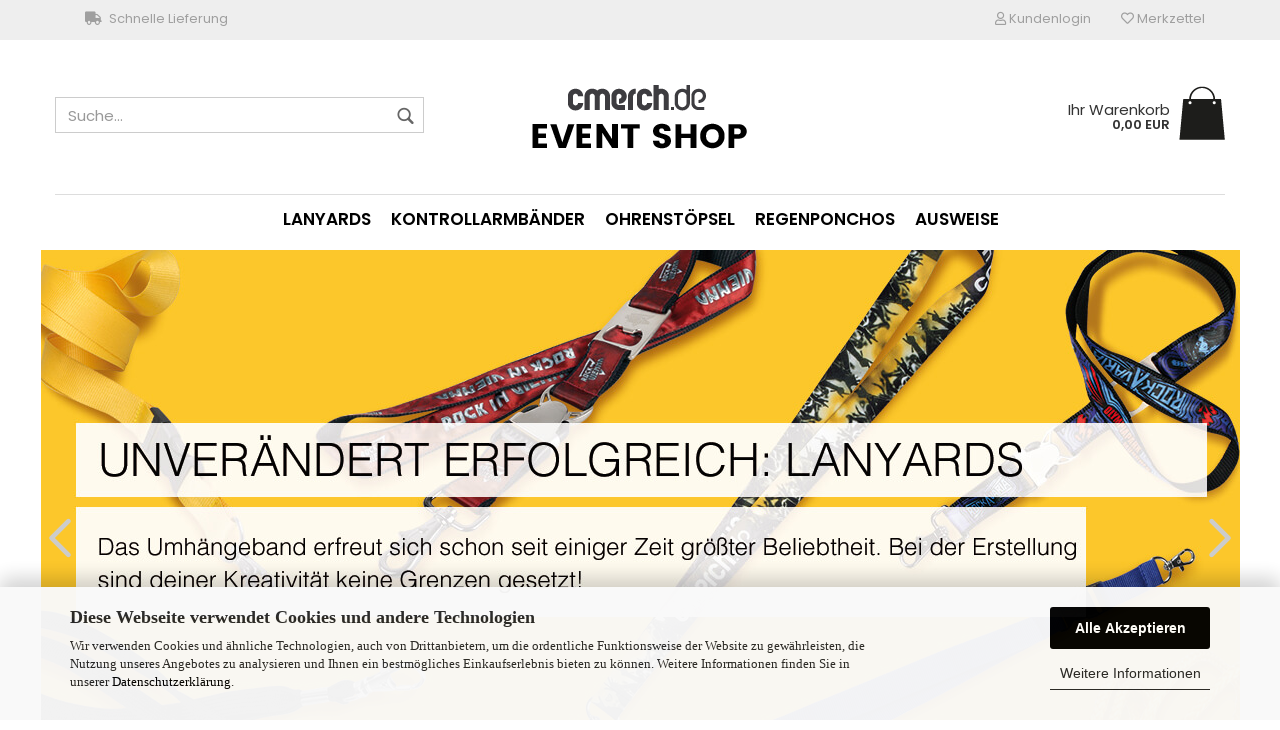

--- FILE ---
content_type: text/html; charset=utf-8
request_url: https://www.eventartikel-shop.de/
body_size: 10318
content:
<!DOCTYPE html> <html xmlns="http://www.w3.org/1999/xhtml" dir="ltr" lang="de"> <head> <script
						async
                        							data-src='/public/697020340183b.js'
							type="as-oil"
							data-type="text/javascript"
							data-purposes="4"
							data-managed="as-oil"
										></script> <script
					async
                    						data-src='/public/69702033d9b61.js'
						type="as-oil"
						data-type="text/javascript"
						data-purposes="4"
						data-managed="as-oil"
								></script> <script
					data-managed="as-oil"
					data-type="text/javascript"
					data-purposes="4"
					type="as-oil"
			>
								var gaDisable = 'ga-disable-UA-147556100-1';

			if (document.cookie.indexOf(gaDisable + '=true') > -1) {
				window[gaDisable] = true;
			}

			function gaOptOut() {
				document.cookie = gaDisable + '=true; expires=Thu, 31 Dec 2099 23:59:59 UTC; path=/';
				window[gaDisable] = true;
				console.log('Disabled Google-Analytics Tracking');
			}

			function gaOptout() {
				gaOptOut();
			}

			function checkGaOptOutAnchor() {
				if (location.hash.substr(1) === 'gaOptOut') {
					gaOptOut();
				}
			}

			checkGaOptOutAnchor();
			window.addEventListener('hashchange', checkGaOptOutAnchor);
			
			window.dataLayer = window.dataLayer || [];
			
			function gtag() {
				dataLayer.push(arguments);
			}
			

			gtag('js', new Date());

						gtag('config', 'UA-147556100-1', { 'anonymize_ip': true });
			
						gtag('config', 'AW-1072316040');
					</script> <meta name="viewport" content="width=device-width, initial-scale=1, minimum-scale=1.0, maximum-scale=1.0, user-scalable=no" /> <meta http-equiv="Content-Type" content="text/html; charset=utf-8" /> <meta name="language" content="de" /> <title>Regenponchos, Ohrstöpsel, Lanyards &amp; Kontrollarmbänder</title> <meta name="description" content="Du veranstaltest ein Event? Du bekommst bei uns Regenponchos, Ohrstöpsel, Lanyards und Kontrollarmbänder." /> <meta property="og:title" content="Regenponchos, Ohrstöpsel, Lanyards &amp; Kontrollarmbänder" /> <base href="https://www.eventartikel-shop.de/" /> <link rel="shortcut icon" href="https://www.eventartikel-shop.de/images/logos/favicon.ico" type="image/x-icon" /> <link rel="apple-touch-icon" href="https://www.eventartikel-shop.de/images/logos/favicon.png" /> <link id="main-css" type="text/css" rel="stylesheet" href="templates/Honeygrid/main-bust_1697720352.min.css" /> <meta name="robots" content="index,follow" /> <link rel="canonical" href="https://www.eventartikel-shop.de/" /> <meta property="og:url" content="https://www.eventartikel-shop.de/"> </head> <body class="page-index page-index-type-gm_boosted_category" data-gambio-namespace="https://www.eventartikel-shop.de/templates/Honeygrid/assets/javascript/engine" data-jse-namespace="https://www.eventartikel-shop.de/JSEngine/build" data-gambio-controller="initialize" data-gambio-widget="input_number responsive_image_loader transitions image_maps modal history dropdown core_workarounds anchor" data-input_number-separator="," > <div id="outer-wrapper" > <header id="header" class="navbar"> <div id="topbar-container"> <div class="navbar-topbar"> <nav data-gambio-widget="menu link_crypter" data-menu-switch-element-position="false" data-menu-events='{"desktop": ["click"], "mobile": ["click"]}' data-menu-ignore-class="dropdown-menu"> <ul class="nav navbar-nav"> <li class="navbar-topbar-item hidden-xs"> <a><i class="fa fa-truck" aria-hidden="true"></i> Schnelle Lieferung</a> </li> </ul> <ul class="nav navbar-nav navbar-right"> <li class="dropdown navbar-topbar-item first"> <a title="Anmeldung" href="/#" class="dropdown-toggle" data-toggle-hover="dropdown"><span class="fa fa-user-o"></span>&nbsp;Kundenlogin</a> <ul class="dropdown-menu dropdown-menu-login arrow-top"> <li class="arrow"></li> <li class="dropdown-header hidden-xs">Kundenlogin</li> <li> <form action="https://www.eventartikel-shop.de/login.php?action=process" method="post" class="form-horizontal"> <input type="hidden" name="return_url" value="https://www.eventartikel-shop.de/"> <input type="hidden" name="return_url_hash" value="b2eb1993c330cced2de6ed5ba616c30a5f0bdc0f168198fd3ce857b86a1db217"> <div class="form-group"> <input autocomplete="username" type="email" id="box-login-dropdown-login-username" class="form-control" placeholder="E-Mail" name="email_address" /> </div> <div class="form-group"> <input autocomplete="current-password" type="password" id="box-login-dropdown-login-password" class="form-control" placeholder="Passwort" name="password" /> </div> <div class="dropdown-footer row"> <input type="submit" class="btn btn-primary btn-block" value="Anmelden" /> <ul> <li> <a title="Konto erstellen" href="https://www.eventartikel-shop.de/shop.php?do=CreateRegistree">
												Konto erstellen
											</a> </li> <li> <a title="Passwort vergessen?" href="https://www.eventartikel-shop.de/password_double_opt.php">
												Passwort vergessen?
											</a> </li> </ul> </div> </form> </li> </ul> </li> <li class="navbar-topbar-item"> <a href="https://www.eventartikel-shop.de/wish_list.php" title="Merkzettel anzeigen"><span class="fa fa-heart-o"></span>&nbsp;Merkzettel</a> </li> </ul> </nav> </div> </div> <div class="inside"> <div class="row"> <div class="navbar-search collapse"> <p class="navbar-search-header dropdown-header">Suche</p> <form action="advanced_search_result.php" method="get" data-gambio-widget="live_search"> <div class="navbar-search-input-group input-group"> <input type="text" name="keywords" placeholder="Suche..." class="form-control search-input" autocomplete="off" /> <button type="submit" class="gm-search form-control-feedback"></button> </div> <input type="hidden" value="1" name="inc_subcat" /> <div class="navbar-search-footer visible-xs-block"> <button class="btn btn-primary btn-block" type="submit">
								Suche...
							</button> <a href="advanced_search.php" class="btn btn-default btn-block" title="Erweiterte Suche">
								Erweiterte Suche
							</a> </div> <div class="search-result-container"></div> </form> </div> <div class="navbar-header" data-gambio-widget="mobile_menu"> <div id="navbar-brand" class="navbar-brand"> <a href="https://www.eventartikel-shop.de/" title="cmerch.de"> <img src="https://www.eventartikel-shop.de/images/logos/logo_logo.png" alt="Regenponchos, Ohrstöpsel, Lanyards &amp; Kontrollarmbänder" title="Regenponchos, Ohrstöpsel, Lanyards &amp; Kontrollarmbänder" /> </a> </div> <button type="button" class="navbar-toggle" data-mobile_menu-target="#categories .navbar-collapse" data-mobile_menu-body-class="categories-open" data-mobile_menu-toggle-content-visibility> <i class="gm-menu"></i> </button> <button type="button" class="navbar-toggle cart-icon" data-mobile_menu-location="shopping_cart.php"> <i class="gm-cart-basket"></i> <span class="cart-products-count hidden">
				0
			</span> </button> <button type="button" class="navbar-toggle" data-mobile_menu-target=".navbar-search" data-mobile_menu-body-class="search-open" data-mobile_menu-toggle-content-visibility> <i class="gm-search"></i> </button> </div> <nav id="cart-container" class="navbar-cart" data-gambio-widget="menu cart_dropdown" data-menu-switch-element-position="false"> <ul class="cart-container-inner"> <li> <a href="https://www.eventartikel-shop.de/shopping_cart.php" class="dropdown-toggle"> <i class="gm-cart-basket"></i> <span class="cartIcon"><img src="templates/Honeygrid/images/icons/cart_icon.png" alt="Ihr Warenkorb" /></span> <span class="cart">
									Ihr Warenkorb<br /> <span class="products">
										0,00 EUR
									</span> </span> <span class="cart-products-count hidden"> </span> </a> <ul class="dropdown-menu arrow-top cart-dropdown cart-empty"> <li class="arrow"></li> <li class="cart-dropdown-inside"> <div class="cart-empty">
							Sie haben noch keine Artikel in Ihrem Warenkorb.
						</div> </li> </ul> </li> </ul> </nav> </div> </div> <noscript> <div class="alert alert-danger noscript-notice">
								JavaScript ist in Ihrem Browser deaktiviert. Aktivieren Sie JavaScript, um alle Funktionen des Shops nutzen und alle Inhalte sehen zu können.
							</div> </noscript> <div id="categories"> <div class="navbar-collapse collapse"> <nav class="navbar-default navbar-categories" data-gambio-widget="menu"> <ul class="level-1 nav navbar-nav"> <li class="dropdown level-1-child" data-id="2"> <a class="dropdown-toggle" href="https://www.eventartikel-shop.de/lanyards/" title="Lanyards">
												
													Lanyards
												
																							</a> <ul data-level="2" class="level-2 dropdown-menu dropdown-menu-child"> <li class="enter-category hidden-sm hidden-md hidden-lg show-more"> <a class="dropdown-toggle" href="https://www.eventartikel-shop.de/lanyards/" title="Lanyards">
																		
																			Lanyards anzeigen
																		
																	</a> </li> <li class="level-2-child"> <a href="https://www.eventartikel-shop.de/lanyards/lanyards-bedruckt/" title="Lanyards bedruckt">
																			Lanyards bedruckt
																		</a> </li> <li class="level-2-child"> <a href="https://www.eventartikel-shop.de/lanyards/kordel-lanyards/" title="Kordel Lanyards">
																			Kordel Lanyards
																		</a> </li> <li class="level-2-child"> <a href="https://www.eventartikel-shop.de/lanyards/nylon-lanyards/" title="Nylon Lanyards">
																			Nylon Lanyards
																		</a> </li> <li class="level-2-child"> <a href="https://www.eventartikel-shop.de/lanyards/schlauchband-lanyards/" title="Schlauchband Lanyards">
																			Schlauchband Lanyards
																		</a> </li> <li class="level-2-child"> <a href="https://www.eventartikel-shop.de/lanyards/polyester-lanyards/" title="Polyester Lanyards">
																			Polyester Lanyards
																		</a> </li> <li class="level-2-child"> <a href="https://www.eventartikel-shop.de/lanyards/remove-patch/" title="Remove Patch">
																			Remove Patch
																		</a> </li> <li class="enter-category hidden-more hidden-xs"> <a class="dropdown-toggle col-xs-6" href="https://www.eventartikel-shop.de/lanyards/" title="Lanyards">Lanyards anzeigen</a> <span class="close-menu-container col-xs-6"> <span class="close-flyout"> <i class="fa fa-close"></i> </span> </span> </li> </ul> </li> <li class="dropdown level-1-child" data-id="3"> <a class="dropdown-toggle" href="https://www.eventartikel-shop.de/kontrollarmbaender/" title="Kontrollarmbänder">
												
													Kontrollarmbänder
												
																							</a> <ul data-level="2" class="level-2 dropdown-menu dropdown-menu-child"> <li class="enter-category hidden-sm hidden-md hidden-lg show-more"> <a class="dropdown-toggle" href="https://www.eventartikel-shop.de/kontrollarmbaender/" title="Kontrollarmbänder">
																		
																			Kontrollarmbänder anzeigen
																		
																	</a> </li> <li class="dropdown level-2-child"> <a href="https://www.eventartikel-shop.de/kontrollarmbaender/stoffbaender/" title="Stoffarmbänder">
																			Stoffarmbänder
																		</a> <ul data-level="3" class="level-3 dropdown-menu dropdown-menu-child"> <li class="enter-category"> <a href="https://www.eventartikel-shop.de/kontrollarmbaender/stoffbaender/" title="Stoffarmbänder" class="dropdown-toggle">
																						Stoffarmbänder anzeigen
																					</a> </li> <li class="level-3-child"> <a href="https://www.eventartikel-shop.de/kontrollarmbaender/stoffbaender/bedruckte-baender/" title="Bedruckte Bänder">
																								Bedruckte Bänder
																							</a> </li> <li class="level-3-child"> <a href="https://www.eventartikel-shop.de/kontrollarmbaender/stoffbaender/gewebte-baender/" title="Gewebte Bänder">
																								Gewebte Bänder
																							</a> </li> <li class="level-3-child"> <a href="https://www.eventartikel-shop.de/kontrollarmbaender/stoffbaender/standard-stoffbaender/" title="Standard Stoffbänder">
																								Standard Stoffbänder
																							</a> </li> </ul> </li> <li class="level-2-child"> <a href="https://www.eventartikel-shop.de/kontrollarmbaender/kunststoffbaender/" title="Kunststoffarmbänder">
																			Kunststoffarmbänder
																		</a> </li> <li class="level-2-child"> <a href="https://www.eventartikel-shop.de/kontrollarmbaender/Tyvekarmbaender/" title="Tyvekarmbänder">
																			Tyvekarmbänder
																		</a> </li> <li class="dropdown level-2-child"> <a href="https://www.eventartikel-shop.de/kontrollarmbaender/silicon/" title="Silikonarmbänder">
																			Silikonarmbänder
																		</a> <ul data-level="3" class="level-3 dropdown-menu dropdown-menu-child"> <li class="enter-category"> <a href="https://www.eventartikel-shop.de/kontrollarmbaender/silicon/" title="Silikonarmbänder" class="dropdown-toggle">
																						Silikonarmbänder anzeigen
																					</a> </li> <li class="level-3-child"> <a href="https://www.eventartikel-shop.de/kontrollarmbaender/silicon/bedruckte-silikonbaender/" title="bedruckte Silikonbänder">
																								bedruckte Silikonbänder
																							</a> </li> <li class="level-3-child"> <a href="https://www.eventartikel-shop.de/kontrollarmbaender/silicon/gepraegte-silikonbaender/" title="geprägte Silikonbänder">
																								geprägte Silikonbänder
																							</a> </li> <li class="level-3-child"> <a href="https://www.eventartikel-shop.de/kontrollarmbaender/silicon/unbedruckte-silikonbaender/" title="unbedruckte Silikonbänder">
																								unbedruckte Silikonbänder
																							</a> </li> </ul> </li> <li class="enter-category hidden-more hidden-xs"> <a class="dropdown-toggle col-xs-6" href="https://www.eventartikel-shop.de/kontrollarmbaender/" title="Kontrollarmbänder">Kontrollarmbänder anzeigen</a> <span class="close-menu-container col-xs-6"> <span class="close-flyout"> <i class="fa fa-close"></i> </span> </span> </li> </ul> </li> <li class="dropdown level-1-child" data-id="4"> <a class="dropdown-toggle" href="https://www.eventartikel-shop.de/ohrstoepsel/" title="Ohrenstöpsel">
												
													Ohrenstöpsel
												
																							</a> <ul data-level="2" class="level-2 dropdown-menu dropdown-menu-child"> <li class="enter-category hidden-sm hidden-md hidden-lg show-more"> <a class="dropdown-toggle" href="https://www.eventartikel-shop.de/ohrstoepsel/" title="Ohrenstöpsel">
																		
																			Ohrenstöpsel anzeigen
																		
																	</a> </li> <li class="level-2-child"> <a href="https://www.eventartikel-shop.de/ohrstoepsel/paperbox/" title="Paperbox">
																			Paperbox
																		</a> </li> <li class="level-2-child"> <a href="https://www.eventartikel-shop.de/ohrstoepsel/pvc-box/" title="PVC Box">
																			PVC Box
																		</a> </li> <li class="level-2-child"> <a href="https://www.eventartikel-shop.de/ohrstoepsel/kunststoffhu-lse/" title="Kunststoffhülse">
																			Kunststoffhülse
																		</a> </li> <li class="level-2-child"> <a href="https://www.eventartikel-shop.de/ohrstoepsel/aluminiumhu-lse/" title="Aluminiumhülse">
																			Aluminiumhülse
																		</a> </li> <li class="level-2-child"> <a href="https://www.eventartikel-shop.de/ohrstoepsel/save-rave/" title="Mehrweg Ohrstöpsel Save Rave">
																			Mehrweg Ohrstöpsel Save Rave
																		</a> </li> <li class="level-2-child"> <a href="https://www.eventartikel-shop.de/ohrstoepsel/polybag/" title="Polybag mit Cardboard">
																			Polybag mit Cardboard
																		</a> </li> <li class="level-2-child"> <a href="https://www.eventartikel-shop.de/ohrstoepsel/moldex/" title="Einweg Ohrstöpsel Moldex">
																			Einweg Ohrstöpsel Moldex
																		</a> </li> <li class="enter-category hidden-more hidden-xs"> <a class="dropdown-toggle col-xs-6" href="https://www.eventartikel-shop.de/ohrstoepsel/" title="Ohrenstöpsel">Ohrenstöpsel anzeigen</a> <span class="close-menu-container col-xs-6"> <span class="close-flyout"> <i class="fa fa-close"></i> </span> </span> </li> </ul> </li> <li class="dropdown level-1-child" data-id="5"> <a class="dropdown-toggle" href="https://www.eventartikel-shop.de/regenponchos/" title="Regenponchos">
												
													Regenponchos
												
																							</a> <ul data-level="2" class="level-2 dropdown-menu dropdown-menu-child"> <li class="enter-category hidden-sm hidden-md hidden-lg show-more"> <a class="dropdown-toggle" href="https://www.eventartikel-shop.de/regenponchos/" title="Regenponchos">
																		
																			Regenponchos anzeigen
																		
																	</a> </li> <li class="level-2-child"> <a href="https://www.eventartikel-shop.de/regenponchos/Notfall-Regenponchos/" title="Notfall-Regenponchos">
																			Notfall-Regenponchos
																		</a> </li> <li class="level-2-child"> <a href="https://www.eventartikel-shop.de/mehrweg-ponchos/" title="Mehrweg-Regenponchos">
																			Mehrweg-Regenponchos
																		</a> </li> <li class="enter-category hidden-more hidden-xs"> <a class="dropdown-toggle col-xs-6" href="https://www.eventartikel-shop.de/regenponchos/" title="Regenponchos">Regenponchos anzeigen</a> <span class="close-menu-container col-xs-6"> <span class="close-flyout"> <i class="fa fa-close"></i> </span> </span> </li> </ul> </li> <li class="dropdown level-1-child" data-id="6"> <a class="dropdown-toggle" href="https://www.eventartikel-shop.de/ausweise/" title="Ausweise">
												
													Ausweise
												
																							</a> <ul data-level="2" class="level-2 dropdown-menu dropdown-menu-child"> <li class="enter-category hidden-sm hidden-md hidden-lg show-more"> <a class="dropdown-toggle" href="https://www.eventartikel-shop.de/ausweise/" title="Ausweise">
																		
																			Ausweise anzeigen
																		
																	</a> </li> <li class="level-2-child"> <a href="https://www.eventartikel-shop.de/ausweise/plastic-cards/" title="Plastikkarten">
																			Plastikkarten
																		</a> </li> <li class="level-2-child"> <a href="https://www.eventartikel-shop.de/ausweise/textilausweise/" title="Textilausweise">
																			Textilausweise
																		</a> </li> <li class="dropdown level-2-child"> <a href="https://www.eventartikel-shop.de/ausweise/ausweishu-llen/" title="Ausweishüllen">
																			Ausweishüllen
																		</a> <ul data-level="3" class="level-3 dropdown-menu dropdown-menu-child"> <li class="enter-category"> <a href="https://www.eventartikel-shop.de/ausweise/ausweishu-llen/" title="Ausweishüllen" class="dropdown-toggle">
																						Ausweishüllen anzeigen
																					</a> </li> <li class="level-3-child"> <a href="https://www.eventartikel-shop.de/ausweise/ausweishu-llen/Ausweishuellen---DIN-A6/" title="DIN A6">
																								DIN A6
																							</a> </li> <li class="level-3-child"> <a href="https://www.eventartikel-shop.de/ausweise/ausweishu-llen/Ausweishuellen---DIN-A7/" title="DIN A7">
																								DIN A7
																							</a> </li> <li class="level-3-child"> <a href="https://www.eventartikel-shop.de/ausweise/ausweishu-llen/grosses-format-100x150mm/" title="Großes Format (95x125mm)">
																								Großes Format (95x125mm)
																							</a> </li> <li class="level-3-child"> <a href="https://www.eventartikel-shop.de/ausweise/ausweishu-llen/scheckkartenformat/" title="Scheckkartenformat (56x84 mm)">
																								Scheckkartenformat (56x84 mm)
																							</a> </li> <li class="level-3-child"> <a href="https://www.eventartikel-shop.de/ausweise/ausweishu-llen/ticketholder-114x225-mm/" title="Ticketholder (114x225 mm)">
																								Ticketholder (114x225 mm)
																							</a> </li> </ul> </li> <li class="level-2-child"> <a href="https://www.eventartikel-shop.de/ausweise/Ausweise---Carpass/" title="Carpass">
																			Carpass
																		</a> </li> <li class="enter-category hidden-more hidden-xs"> <a class="dropdown-toggle col-xs-6" href="https://www.eventartikel-shop.de/ausweise/" title="Ausweise">Ausweise anzeigen</a> <span class="close-menu-container col-xs-6"> <span class="close-flyout"> <i class="fa fa-close"></i> </span> </span> </li> </ul> </li> </ul> </nav> </div> </div> </header> <div id="stage" data-gambio-widget="slider_flyover"> <div id="slider" data-gambio-widget="slider_responsive" data-slider_responsive-source="#json-serialized-slider" data-slider_responsive-effect="fade" data-slider_responsive-speed="600"> <div class="swiper-container" data-gambio-widget="swiper" data-swiper-disable-translucence-fix="true" data-swiper-breakpoints='[{"breakpoint": 100, "usePreviewBullets": true, "slidesPerView": 1}]' data-swiper-slider-options='{"effect": "fade", "speed": 600, "nextButton": ".js-teaser-slider-next", "prevButton": ".js-teaser-slider-prev", "autoplay": }'> <div class="swiper-wrapper"> </div> <div class="swiper-pagination"></div> <div class="js-teaser-slider-prev swiper-button-prev"></div> <div class="js-teaser-slider-next swiper-button-next"></div> </div> <script type="application/json" id="json-serialized-slider">{
    "id": 1,
    "name": "home",
    "speed": 3,
    "showOnStartPage": true,
    "slides": [
        {
            "id": 7,
            "languageId": 2,
            "thumbnail": "",
            "title": "Lanyards, die einfach l\u00e4ssig abh\u00e4ngen",
            "altText": "Lanyards, Keyholder, Umh\u00e4ngeb\u00e4nder, Schl\u00fcsselb\u00e4nder, Badgeholder",
            "url": "https://www.eventartikel-shop.de/lanyards/",
            "urlTarget": "_self",
            "images": [
                {
                    "id": 27,
                    "languageId": 2,
                    "breakpoint": "md",
                    "image": "header_lanyards_1199px.jpg",
                    "areas": []
                },
                {
                    "id": 28,
                    "languageId": 2,
                    "breakpoint": "lg",
                    "image": "header_lanyards_1199px.jpg",
                    "areas": []
                },
                {
                    "id": 26,
                    "languageId": 2,
                    "breakpoint": "sm",
                    "image": "header_lanyards_1199px.jpg",
                    "areas": []
                },
                {
                    "id": 25,
                    "languageId": 2,
                    "breakpoint": "xs",
                    "image": "header_lanyards_800px.jpg",
                    "areas": []
                }
            ],
            "sortOrder": 1
        },
        {
            "id": 1,
            "languageId": 1,
            "thumbnail": "",
            "title": "",
            "altText": "",
            "url": "",
            "urlTarget": "_blank",
            "images": [
                {
                    "id": 1,
                    "languageId": 1,
                    "breakpoint": "xs",
                    "image": "header_lanyards_web.jpg",
                    "areas": []
                },
                {
                    "id": 2,
                    "languageId": 1,
                    "breakpoint": "sm",
                    "image": "header_lanyards_web.jpg",
                    "areas": []
                },
                {
                    "id": 3,
                    "languageId": 1,
                    "breakpoint": "md",
                    "image": "header_lanyards_web.jpg",
                    "areas": []
                },
                {
                    "id": 4,
                    "languageId": 1,
                    "breakpoint": "lg",
                    "image": "header_lanyards_web.jpg",
                    "areas": []
                }
            ],
            "sortOrder": 1
        },
        {
            "id": 2,
            "languageId": 1,
            "thumbnail": "",
            "title": "",
            "altText": "",
            "url": "",
            "urlTarget": "_blank",
            "images": [
                {
                    "id": 5,
                    "languageId": 1,
                    "breakpoint": "xs",
                    "image": "header_ausweise_web.jpg",
                    "areas": []
                },
                {
                    "id": 6,
                    "languageId": 1,
                    "breakpoint": "sm",
                    "image": "header_ausweise_web.jpg",
                    "areas": []
                },
                {
                    "id": 7,
                    "languageId": 1,
                    "breakpoint": "md",
                    "image": "header_ausweise_web.jpg",
                    "areas": []
                },
                {
                    "id": 8,
                    "languageId": 1,
                    "breakpoint": "lg",
                    "image": "header_ausweise_web.jpg",
                    "areas": []
                }
            ],
            "sortOrder": 2
        },
        {
            "id": 8,
            "languageId": 2,
            "thumbnail": "",
            "title": "Kontrollarmb\u00e4nder f\u00fcr Deine Einlasskontrolle",
            "altText": "Stoff- & Kunststoffb\u00e4nder, Tyvek, Silikonarmb\u00e4nder, Einlasskontrolle",
            "url": "https://www.eventartikel-shop.de/kontrollarmbaender/",
            "urlTarget": "_self",
            "images": [
                {
                    "id": 29,
                    "languageId": 2,
                    "breakpoint": "xs",
                    "image": "header_eintrittsbaender_800px.jpg",
                    "areas": []
                },
                {
                    "id": 30,
                    "languageId": 2,
                    "breakpoint": "sm",
                    "image": "header_eintrittsbaender_1199px.jpg",
                    "areas": []
                },
                {
                    "id": 31,
                    "languageId": 2,
                    "breakpoint": "md",
                    "image": "header_eintrittsbaender_1199px.jpg",
                    "areas": []
                },
                {
                    "id": 32,
                    "languageId": 2,
                    "breakpoint": "lg",
                    "image": "header_eintrittsbaender_1199px.jpg",
                    "areas": []
                }
            ],
            "sortOrder": 2
        },
        {
            "id": 9,
            "languageId": 2,
            "thumbnail": "",
            "title": "Regenponchos \u2013 Immer ein Dach \u00fcber dem Kopf",
            "altText": "PE Ponchos in vielen Farben, dicke PVC Ponchos und biologisch abbaubare Ponchos",
            "url": "https://www.eventartikel-shop.de/regenponchos/",
            "urlTarget": "_self",
            "images": [
                {
                    "id": 33,
                    "languageId": 2,
                    "breakpoint": "xs",
                    "image": "header_poncho_800px.jpg",
                    "areas": []
                },
                {
                    "id": 34,
                    "languageId": 2,
                    "breakpoint": "sm",
                    "image": "header_poncho_1199px.jpg",
                    "areas": []
                },
                {
                    "id": 35,
                    "languageId": 2,
                    "breakpoint": "md",
                    "image": "header_poncho_1199px.jpg",
                    "areas": []
                },
                {
                    "id": 36,
                    "languageId": 2,
                    "breakpoint": "lg",
                    "image": "header_poncho_1199px.jpg",
                    "areas": []
                }
            ],
            "sortOrder": 3
        },
        {
            "id": 3,
            "languageId": 1,
            "thumbnail": "",
            "title": "",
            "altText": "",
            "url": "",
            "urlTarget": "_blank",
            "images": [
                {
                    "id": 9,
                    "languageId": 1,
                    "breakpoint": "xs",
                    "image": "header_poncho_web.jpg",
                    "areas": []
                },
                {
                    "id": 10,
                    "languageId": 1,
                    "breakpoint": "sm",
                    "image": "header_poncho_web.jpg",
                    "areas": []
                },
                {
                    "id": 11,
                    "languageId": 1,
                    "breakpoint": "md",
                    "image": "header_poncho_web.jpg",
                    "areas": []
                },
                {
                    "id": 12,
                    "languageId": 1,
                    "breakpoint": "lg",
                    "image": "header_poncho_web.jpg",
                    "areas": []
                }
            ],
            "sortOrder": 3
        },
        {
            "id": 11,
            "languageId": 2,
            "thumbnail": "",
            "title": "Ohrst\u00f6psel \u2013 Jetzt gibt\u2019s was auf die Ohren",
            "altText": "Eine breite Auswahl an individualisierbaren Kissenschachteln, Kunststoffr\u00f6hrchen, Aluminium Zylindern u.\u202fv.\u202fm.",
            "url": "https://www.eventartikel-shop.de/ohrstoepsel/",
            "urlTarget": "_self",
            "images": [
                {
                    "id": 41,
                    "languageId": 2,
                    "breakpoint": "xs",
                    "image": "header_ohrstoepsel_800px.jpg",
                    "areas": []
                },
                {
                    "id": 42,
                    "languageId": 2,
                    "breakpoint": "sm",
                    "image": "header_ohrstoepsel_1199px.jpg",
                    "areas": []
                },
                {
                    "id": 43,
                    "languageId": 2,
                    "breakpoint": "md",
                    "image": "header_ohrstoepsel_1199px.jpg",
                    "areas": []
                },
                {
                    "id": 44,
                    "languageId": 2,
                    "breakpoint": "lg",
                    "image": "header_ohrstoepsel_1199px.jpg",
                    "areas": []
                }
            ],
            "sortOrder": 4
        },
        {
            "id": 4,
            "languageId": 1,
            "thumbnail": "",
            "title": "",
            "altText": "",
            "url": "",
            "urlTarget": "_blank",
            "images": [
                {
                    "id": 13,
                    "languageId": 1,
                    "breakpoint": "xs",
                    "image": "header_eventartikel_web.jpg",
                    "areas": []
                },
                {
                    "id": 14,
                    "languageId": 1,
                    "breakpoint": "sm",
                    "image": "header_eventartikel_web.jpg",
                    "areas": []
                },
                {
                    "id": 15,
                    "languageId": 1,
                    "breakpoint": "md",
                    "image": "header_eventartikel_web.jpg",
                    "areas": []
                },
                {
                    "id": 16,
                    "languageId": 1,
                    "breakpoint": "lg",
                    "image": "header_eventartikel_web.jpg",
                    "areas": []
                }
            ],
            "sortOrder": 4
        },
        {
            "id": 5,
            "languageId": 1,
            "thumbnail": "",
            "title": "",
            "altText": "",
            "url": "",
            "urlTarget": "_blank",
            "images": [
                {
                    "id": 17,
                    "languageId": 1,
                    "breakpoint": "xs",
                    "image": "header_ohrstoepsel_web.jpg",
                    "areas": []
                },
                {
                    "id": 18,
                    "languageId": 1,
                    "breakpoint": "sm",
                    "image": "header_ohrstoepsel_web.jpg",
                    "areas": []
                },
                {
                    "id": 19,
                    "languageId": 1,
                    "breakpoint": "md",
                    "image": "header_ohrstoepsel_web.jpg",
                    "areas": []
                },
                {
                    "id": 20,
                    "languageId": 1,
                    "breakpoint": "lg",
                    "image": "header_ohrstoepsel_web.jpg",
                    "areas": []
                }
            ],
            "sortOrder": 5
        },
        {
            "id": 12,
            "languageId": 2,
            "thumbnail": "",
            "title": "Plastic Cards, Laminates, Textilaufkleber und Ausweish\u00fcllen",
            "altText": "So bleibt auch sicher jeder in seinem Bereich.",
            "url": "https://www.eventartikel-shop.de/ausweise/",
            "urlTarget": "_self",
            "images": [
                {
                    "id": 45,
                    "languageId": 2,
                    "breakpoint": "xs",
                    "image": "header_ausweise_800px.jpg",
                    "areas": []
                },
                {
                    "id": 46,
                    "languageId": 2,
                    "breakpoint": "sm",
                    "image": "header_ausweise_1199px.jpg",
                    "areas": []
                },
                {
                    "id": 47,
                    "languageId": 2,
                    "breakpoint": "md",
                    "image": "header_ausweise_1199px.jpg",
                    "areas": []
                },
                {
                    "id": 48,
                    "languageId": 2,
                    "breakpoint": "lg",
                    "image": "header_ausweise_1199px.jpg",
                    "areas": []
                }
            ],
            "sortOrder": 5
        },
        {
            "id": 6,
            "languageId": 1,
            "thumbnail": "",
            "title": "",
            "altText": "",
            "url": "",
            "urlTarget": "_blank",
            "images": [
                {
                    "id": 24,
                    "languageId": 1,
                    "breakpoint": "lg",
                    "image": "header_eintrittsbaender_web.jpg",
                    "areas": []
                },
                {
                    "id": 21,
                    "languageId": 1,
                    "breakpoint": "xs",
                    "image": "header_eintrittsbaender_web.jpg",
                    "areas": []
                },
                {
                    "id": 22,
                    "languageId": 1,
                    "breakpoint": "sm",
                    "image": "header_eintrittsbaender_web.jpg",
                    "areas": []
                },
                {
                    "id": 23,
                    "languageId": 1,
                    "breakpoint": "md",
                    "image": "header_eintrittsbaender_web.jpg",
                    "areas": []
                }
            ],
            "sortOrder": 6
        }
    ]
}</script> <script type="application/json" id="json-placeholder-slide">{"baseUrl":"https:\/\/www.eventartikel-shop.de\/images\/slider_images\/","languageId":"2"}</script> <script>
		// Render the correct placeholder image depending the viewport width.
		(function() {
			var slider = JSON.parse(document.getElementById('json-serialized-slider').innerHTML);
			var placeholderSlide = JSON.parse(document.getElementById('json-placeholder-slide').innerHTML);
			var breakpoint;
			
			if (window.innerWidth <= 768) {
				breakpoint = 'xs'
			} else if (window.innerWidth <= 992) {
				breakpoint = 'sm';
			} else if (window.innerWidth <= 1200) {
				breakpoint = 'md';
			} else {
				breakpoint = 'lg';
			}
			
			loop:
			for (var index in slider.slides) {
				var slide = slider.slides[index];
				
				if (slide.languageId !== +placeholderSlide.languageId) { // + converts value to int
					continue;
				}
				
				for (var imageIndex in slide.images) {
					var slideImage = slide.images[imageIndex];
					
					if (slideImage.breakpoint === breakpoint && slideImage.image) {
						var slide = document.createElement('div');
						slide.className = 'swiper-slide';
						
						var image = document.createElement('img');
						image.className = 'placeholder-image img-responsive center-block';
						image.setAttribute('src', placeholderSlide.baseUrl + slideImage.image);
						
						slide.appendChild(image);
						
						document.querySelector('#slider .swiper-container .swiper-wrapper').appendChild(slide);
						
						break loop;
					}
				}
			}
		})();
	</script> </div> </div> <div id="wrapper"> <div class="row"> <div id="main"> <div class="main-inside"> <script type="application/ld+json">{"@context":"https:\/\/schema.org","@type":"BreadcrumbList","itemListElement":[{"@type":"ListItem","position":1,"name":"Startseite","item":"https:\/\/www.eventartikel-shop.de\/"}]}</script> <div id="breadcrumb_navi"> <span class="breadcrumbEntry"> <a href="https://www.eventartikel-shop.de/" class="headerNavigation"> <span>Startseite</span> </a> </span> </div> <div class="content-page-index welcome"> <div class="row"> <div class="col-xs-12 col-md-12 welcomeText"> <h1>Regenponchos, Ohrst&ouml;psel, Lanyards und Kontrollarmb&auml;nder von&nbsp;cmerch</h1> <p>
			Du veranstaltest ein Event und willst Deinen Besuchern ein unvergessliches Erlebnis bereiten. Dann kommt es auf die kleinen Details an. Mit unseren Event-Artikeln hebst Du Deine Veranstaltung von anderen ab. Denn sinnvolle Produkte mit konkreter Funktion werden dankend angenommen. Das steigert wiederum das Image Deines Events und schafft Reputation.<br />
			cmerch.de beliefert seit mehr als 25 Jahren nationale wie internationale Konzertveranstalter, Wiederverk&auml;ufer, Agenturen und Unternehmen mit klassischen Merchandising Produkten wie beispielsweise Textilien und Werbeartikeln.
		</p> </div> </div>
&nbsp;

<div class="row"> <div class="col-xs-12 col-md-4 homeItem"> <a href="https://www.eventartikel-shop.de/ohrstoepsel/"><img alt="Ohrstöpsel" src="images/ohrstoepsel-event-cmerch.jpg" style="width: 210px; height: 206px;" title="Aluhülse" /></a> <h2>Ohrst&ouml;psel</h2> <p>
			Jetzt gibt&rsquo;s was auf die Ohren
		</p> </div> <div class="col-xs-12 col-md-4 homeItem"> <a href="https://www.eventartikel-shop.de/regenponchos/"><img alt="Regenponchos" src="images/regenponchos-fuer-events-konzerte.jpg" style="width: 255px; height: 206px;" /></a> <h2>Regenponchos</h2> <p>
			Immer ein Dach &uuml;ber dem Kopf
		</p> </div> <div class="col-xs-12 col-md-4 homeItem"> <a href="https://www.eventartikel-shop.de/kontrollarmbaender/"><img alt="Kontrollarmbänder" src="images/kontrollarmbaender-event-konzerte.jpg" style="width: 258px; height: 203px;" /></a> <h2>Kontrollarmb&auml;nder</h2> <p>
			Herzlich Willkommen
		</p> </div> <div class="col-xs-12 col-md-4 homeItem"> <a href="https://www.eventartikel-shop.de/lanyards/"><img alt="Lanyards" src="images/Lanyards-in-vielen-ausfuehrungen.jpg" style="width: 221px; height: 211px;" /></a> <h2>Lanyards</h2> <p>
			Einfach l&auml;ssig abh&auml;ngen
		</p> </div> <div class="col-xs-12 col-md-4 homeItem"> <a href="https://www.eventartikel-shop.de/ausweise/"><img alt="Ausweise" src="images/ausweise-konzert-event.jpg" style="width: 220px; height: 250px;" /></a> <h2>Ausweise</h2> <p>
			Du kommst hier nicht rein
		</p> </div> <div class="col-xs-12 col-md-4 homeItem"> <a href="https://www.eventartikel-shop.de/mehrwegbecher/"><img alt="Mehrwegbecher" src="images/categories/01_Mehrwegbecher.jpg" style="width: 220px; height: 250px;" /></a> <h2>Mehrwegbecher</h2> <p>
			Cheers, Prost und Salute!
		</p> </div> <div class="col-xs-12 col-md-4 homeItem"> <a href="https://www.eventartikel-shop.de/taschen/"><img alt="Mehrwegbecher" src="images/Sportbeutel_01.jpg" style="width: 210px; height: 206px;" /></a> <h2>Taschen</h2> <p>
			Immer alles dabei!
		</p> </div> </div> </div> </div> </div> <aside id="left"> </aside> <aside id="right"> </aside> </div> </div> <footer id="footer"> <div class="footer-header"> <table align="center" border="0" cellpadding="10" cellspacing="0" style="width: 1140px;"> <tbody> <tr> <td><strong>Hersteller Information:</strong><br />
			Concert Merchandising GmbH<br />
			cmerch.de<br />
			Max-Eyth-Stra&szlig;e 11<br />
			74354 Besigheim<br /> <a href="mailto:info@cmerch.de?subject=GPSR-Anfrage%20via%20eventartikel-shop.de">info@cmerch.de</a></td> </tr> <tr> <td><strong>Warn- und Sicherheitshinweise:</strong><br />
			Dieses Produkt ist ausschlie&szlig;lich f&uuml;r den vorgesehenen Verwendungszweck geeignet, der sich aus seiner Beschaffenheit und Funktion gem&auml;&szlig; logischem Menschenverstand ergibt und sollte verantwortungsvoll verwendet werden. (Das bedeutet beispielhaft f&uuml;r folgende Auswahl an Produkten aus unserem Sortiment: T-Shirts sind f&uuml;r das Tragen am Oberk&ouml;rper vorgesehen, Ohrenst&ouml;psel sind nur f&uuml;r den Einsatz in den Ohren geeignet, Kunststoffbecher d&uuml;rfen nicht auf dem Herd erhitzt werden (einschlie&szlig;lich Induktionskochfelder), und Backstagep&auml;sse k&ouml;nnen offizielle Dokumente wie Reisep&auml;sse nicht ersetzen. Ebenso sind Lanyards nicht f&uuml;r Kletterzwecke geeignet, und Kontrollarmb&auml;nder bieten keinen Schutz vor &uuml;bertragbaren Krankheiten.)<br /> <br />
			Dar&uuml;ber hinaus weisen wir darauf hin, dass alle Produkte unseres Sortiments nicht f&uuml;r medizinische oder andere un&uuml;bliche Anwendungen bestimmt sind. Dieses Produkt ist, zur Wahrung Ihrer gesetzlichen F&uuml;rsorge- und Aufsichtspflicht, von Babys und Kindern fernzuhalten, um Verletzungen, Verschlucken, Ersticken oder sonstige gesundheitliche Beeintr&auml;chtigungen zu vermeiden.</td> </tr> <tr> <td>&nbsp;</td> </tr> </tbody> </table> </div> <div class="inside"> <div class="row"> <div class="col-xs-12 no-border"><img src="templates/Honeygrid/images/logo-footer.png" alt="cmerche.de Event Shop" /></div> <div class="footer-col-1"><div class="box box-content panel panel-default"> <div class="panel-body"> <nav> <ul class="nav"> <li> <a href="https://www.eventartikel-shop.de/info/mein-kontakt.html" title="Kontakt">
													Kontakt
												</a> </li> <li> <a href="https://www.eventartikel-shop.de/info/Versand-und-Zahlungsbedingungen.html" title="Versand- & Zahlungsbedingungen">
													Versand- & Zahlungsbedingungen
												</a> </li> <li> <a href="https://www.eventartikel-shop.de/info/Widerrufsrecht-und-Muster-Widerrufsformular.html" title="Widerrufsrecht & Muster-Widerrufsformular">
													Widerrufsrecht & Muster-Widerrufsformular
												</a> </li> <li> <a href="https://www.eventartikel-shop.de/info/allgemeine-geschaeftsbedingungen.html" title="AGB">
													AGB
												</a> </li> <li> <a href="https://www.eventartikel-shop.de/info/privatsphaere-und-datenschutz.html" title="Datenschutzerklärung">
													Datenschutzerklärung
												</a> </li> <li> <a href="https://www.eventartikel-shop.de/info/impressum.html" title="Impressum">
													Impressum
												</a> </li> </ul> </nav> </div> </div></div> <div class="footer-col-2"><ul> <li><a href="account.php"><i class="fas fa-user"></i> Mein Konto</a></li> <li><a href="wish-list.php"><i class="fas fa-bookmark"></i> Merkzettel</a></li> <li><a href="/info/mein-kontakt.html"><i class="fas fa-phone"></i> Kontakt</a></li> <li><a href="https://de-de.facebook.com/cmerch.de" target="_blank"><i class="fab fa-facebook-square"></i> facebook</a></li> <li><a href="https://www.instagram.com/cmerch.de" target="_blank"><i class="fab fa-instagram"></i> instagram</a></li> </ul> </div> <div class="footer-col-3"><p> <a href="https://www.cmerch.de" rel="nofollow" target="_blank"><strong>cmerch.de</strong></a> ist ein Merchandising- Unternehmen mit Sitz in Besigheim. Au&szlig;er klassischem Event-Merchandising bei Festivals und Konzerten bieten wir auch Textilien und Werbeartikel f&uuml;r nationale wie internationale Konzertveranstalter, Wiederverk&auml;ufer und Unternehmen an.
</p> </div> <div class="footer-col-4"><p> <strong>VERSAND</strong> mit DHL und UPS.
</p> <table border="0" cellpadding="1" cellspacing="1" style="width: 240px;"> <tbody> <tr> <td><img alt="Wir liefern mit DHL" src="images/dhl.png" style="width: 112px; height: 26px;" /></td> <td><img alt="Wir liefern mit UPS" src="images/ups.png" style="width: 40px; height: 50px;" /></td> </tr> </tbody> </table> <p> <strong>ZAHLUNGSARTEN</strong>:<br /> <img alt="Zahlen Sie mit PayPal" src="images/de-pp_plus-logo-hoch_mit_PUI_240x90px.png" style="width: 240px; height: 90px;" /><br /> <br /> <img alt="Zahlen Sie mit Klarna" src="https://cdn.klarna.com/1.0/shared/image/generic/badge/de_de/pay_now/descriptive/pink.svg" style="width: 96px; height: 64px;" /> </p> </div> </div> </div> <div class="footer-bottom">Copyright &copy; 2019 cmerch.de Event Shop - WebDesign und Realisierung <a href="https://www.jungcreative.de">JungCreative</a></div> </footer> </div> <a class="pageup" data-gambio-widget="pageup" title="Nach oben" href="#"> </a> <div class="layer" style="display: none;"> <div id="magnific_wrapper"> <div class="modal-dialog"> <div class="modal-content">
						{{#title}}
						<div class="modal-header"> <span class="modal-title">{{title}}</span> </div>
						{{/title}}
		
						<div class="modal-body">
							{{{items.src}}}
						</div>
		
						{{#showButtons}}
						<div class="modal-footer">
							{{#buttons}}
							<button type="button" id="button_{{index}}_{{uid}}" data-index="{{index}}" class="btn {{class}}" >{{name}}</button>
							{{/buttons}}
						</div>
						{{/showButtons}}
					</div> </div> </div> <div id="modal_prompt"> <div>
					{{#content}}
					<div class="icon">&nbsp;</div> <p>{{.}}</p>
					{{/content}}
					<form name="prompt" action="#"> <input type="text" name="input" value="{{value}}" autocomplete="off" /> </form> </div> </div> <div id="modal_alert"> <div class="white-popup">
					{{#content}}
					<div class="icon">&nbsp;</div> <p>{{{.}}}</p>
					{{/content}}
				</div> </div> </div> <script src="templates/Honeygrid/assets/javascript/init-de-bust_c41e7ef503aa080655b5e424dd0c4bcd.min.js" data-page-token="ac31f197a079668dcef2fc3d39749edb" id="init-js"></script> <script id="oil-configuration" type="application/configuration">
			{
			  "config_version": 1,
			  "advanced_settings": true,
			  "timeout": 0,
			  "iabVendorListUrl": "https://www.eventartikel-shop.de/shop.php?do=CookieConsentPanelVendorListAjax/List",
			  "locale": {
				"localeId": "deDE_01",
				"version": 1,
				"texts": {
				  "label_intro_heading": "Diese Webseite verwendet Cookies und andere Technologien",
				  "label_intro": "Wir verwenden Cookies und  ähnliche Technologien, auch von Drittanbietern, um die ordentliche Funktionsweise der Website zu gewährleisten, die Nutzung unseres Angebotes zu analysieren und Ihnen ein bestmögliches Einkaufserlebnis bieten zu können. Weitere Informationen finden Sie in unserer <a href='shop_content.php?coID=2'>Datenschutzerklärung</a>.",
				  "label_button_yes": "Speichern",
				  "label_button_yes_all": "Alle Akzeptieren",
				  "label_button_advanced_settings": "Weitere Informationen",
				  "label_cpc_heading": "Cookie Einstellungen",
				  "label_cpc_activate_all": "Alle aktivieren",
				  "label_cpc_deactivate_all": "Alle deaktivieren",
				  "label_nocookie_head": "Keine Cookies erlaubt.",
				  "label_nocookie_text": "Bitte aktivieren Sie Cookies in den Einstellungen Ihres Browsers."
				}
			  }
			}

		</script> <script src="GXModules/Gambio/CookieConsentPanel/Shop/Javascript/oil.js"></script> <script>!function(e){var n={};function t(o){if(n[o])return n[o].exports;var r=n[o]={i:o,l:!1,exports:{}};return e[o].call(r.exports,r,r.exports,t),r.l=!0,r.exports}t.m=e,t.c=n,t.d=function(e,n,o){t.o(e,n)||Object.defineProperty(e,n,{configurable:!1,enumerable:!0,get:o})},t.r=function(e){Object.defineProperty(e,"__esModule",{value:!0})},t.n=function(e){var n=e&&e.__esModule?function(){return e.default}:function(){return e};return t.d(n,"a",n),n},t.o=function(e,n){return Object.prototype.hasOwnProperty.call(e,n)},t.p="/",t(t.s=115)}({115:function(e,n,t){"use strict";!function(e,n){e.__cmp||(e.__cmp=function(){function t(e){if(e){var t=!0,r=n.querySelector('script[type="application/configuration"]#oil-configuration');if(null!==r&&r.text)try{var a=JSON.parse(r.text);a&&a.hasOwnProperty("gdpr_applies_globally")&&(t=a.gdpr_applies_globally)}catch(e){}e({gdprAppliesGlobally:t,cmpLoaded:o()},!0)}}function o(){return!(!e.AS_OIL||!e.AS_OIL.commandCollectionExecutor)}var r=[],a=function(n,a,c){if("ping"===n)t(c);else{var i={command:n,parameter:a,callback:c};r.push(i),o()&&e.AS_OIL.commandCollectionExecutor(i)}};return a.commandCollection=r,a.receiveMessage=function(n){var a=n&&n.data&&n.data.__cmpCall;if(a)if("ping"===a.command)t(function(e,t){var o={__cmpReturn:{returnValue:e,success:t,callId:a.callId}};n.source.postMessage(o,n.origin)});else{var c={callId:a.callId,command:a.command,parameter:a.parameter,event:n};r.push(c),o()&&e.AS_OIL.commandCollectionExecutor(c)}},function(n){(e.attachEvent||e.addEventListener)("message",function(e){n.receiveMessage(e)},!1)}(a),function e(){if(!(n.getElementsByName("__cmpLocator").length>0))if(n.body){var t=n.createElement("iframe");t.style.display="none",t.name="__cmpLocator",n.body.appendChild(t)}else setTimeout(e,5)}(),a}())}(window,document)}});</script><script src="GXModules/Gambio/CookieConsentPanel/Shop/Javascript/GxCookieConsent.js"></script> <script async type="text/javascript" src="/gm/javascript/GMCounter.js"></script> </body> </html>

--- FILE ---
content_type: application/javascript
request_url: https://www.eventartikel-shop.de/templates/Honeygrid/assets/javascript/engine/widgets/slider_responsive-bust_c41e7ef503aa080655b5e424dd0c4bcd.min.js
body_size: 947
content:
"use strict";gambio.widgets.module("slider_responsive",[gambio.source+"/libs/responsive",gambio.source+"/libs/events"],function(e){var t,a=$(this),i={},r=$.extend(!0,{},i,e),s={},n=function(e,i){var s=a.find(".swiper-container"),n=s.find(".swiper-wrapper"),o=s.get(0).swiper;if(o)try{o.destroy(!0,!0)}catch(p){}n.empty(),a.find(".swiper-pagination").empty(),t.slides.forEach(function(e){e.images.forEach(function(t){if((t.breakpoint===i.name||"xs"===t.breakpoint&&"too small"===i.name)&&t.languageId===parseInt(jse.core.registry.get("languageId"))&&""!==t.image){var a=$('<div class="swiper-slide"></div>'),r=t.areas&&t.areas.length,s=Math.random().toString(36).substr(2,5);""!==e.thumbnail&&a.attr({"data-thumb-image":jse.core.config.get("appUrl")+"/images/slider_images/thumbnails/"+e.thumbnail,"data-thumb-text":e.title});var o=$("<img />");if(o.rwdImageMaps(),r&&o.attr("usemap","#"+s),o.attr({"class":"img-responsive center-block",src:jse.core.config.get("appUrl")+"/images/slider_images/"+t.image,alt:e.altText,title:e.title}).appendTo(a),e.url&&o.wrap("<a />").parent().attr({href:e.url,target:e.urlTarget}),r){var p=$('<map name="'+s+'">'),l=function(e){var t={shape:"poly",coords:e.coordinates,href:e.linkUrl,title:e.linkTitle,target:e.linkTarget,"data-id":e.id},a=$("<area>",t);p.append(a)};t.areas.forEach(l),a.append(p)}a.appendTo(n)}})}),0!==n.children().length&&(s.attr({"data-gambio-widget":"swiper","data-swiper-disable-translucence-fix":"true"}),s.data("swiper-breakpoints",[{breakpoint:100,usePreviewBullets:!0,slidesPerView:1}]),s.data("swiper-slider-options",{effect:r.effect,speed:r.speed,nextButton:".js-teaser-slider-next",prevButton:".js-teaser-slider-prev",autoplay:t.speed}),gambio.widgets.init(s),$("body").trigger(jse.libs.theme.events.SLIDER_RESPONSIVE_READY()),$("img[usemap]").rwdImageMaps())};return s.init=function(e){0!==$(r.source).length&&(t=JSON.parse($(r.source).text()),$(document).on("JSENGINE_INIT_FINISHED",function(){$("body").on(jse.libs.theme.events.BREAKPOINT(),n),n({},jse.libs.theme.responsive.breakpoint()),$("img[usemap]").rwdImageMaps()}),e())},s});

--- FILE ---
content_type: application/javascript
request_url: https://www.eventartikel-shop.de/GXModules/Gambio/CookieConsentPanel/Shop/Javascript/GxCookieConsent.js
body_size: 635
content:
/* --------------------------------------------------------------
  GxCookieConsent.js 2019-12-19
  Gambio GmbH
  http://www.gambio.de
  Copyright (c) 2019 Gambio GmbH
  Released under the GNU General Public License (Version 2)
  [http://www.gnu.org/licenses/gpl-2.0.html]
  --------------------------------------------------------------*/

/*  --------------------------------------------------------------
 *  Event listener for storing cookie selection in GXConsents
 *  -------------------------------------------------------------- */

(function() {
	
	let eventMethod = window.addEventListener ? 'addEventListener' : 'attachEvent',
		messageEvent = eventMethod === 'attachEvent' ? 'onmessage' : 'message',
		eventer = window[eventMethod];
	
	let handleOptIn = function(event) {
		
		let eventDataContains = function(str) {
			return JSON.stringify(event.data).indexOf(str) !== -1;
		}
		
		let storeOilDataInCookie = function(data) {
			
			let cookieDate = new Date;
			//  the oil.js cookie expires after 1 month
			cookieDate.setMonth(cookieDate.getMonth() + 1);
			
			let cookieString = 'GXConsents=' + JSON.stringify(data) + ';';
			cookieString += 'expires=' + cookieDate.toUTCString() + ';';
			cookieString += 'path=/;'
			
			document.cookie = cookieString;
		};
		
		if (event && event.data && (eventDataContains('oil_optin_done') || eventDataContains('oil_has_optedin'))) {
			
			// [8, 12, 28] enables vendor ids in the response
			__cmp('getVendorConsents', [8, 12, 28], storeOilDataInCookie);
		}
	}
	
	eventer(messageEvent, handleOptIn, false);
	
	$('[trigger-cookie-consent-panel]').on('click', function () {
		window.AS_OIL.showPreferenceCenter();

		if (!$('.as-oil.light').length) {
			$('body').append(
				$('<div/>')
					.addClass('as-oil light')
					.append(
						$('<div/>')
							.attr('id', 'oil-preference-center')
							.addClass('as-oil-content-overlay cpc-dynamic-panel')
					)
			);
		}
	});
})();
